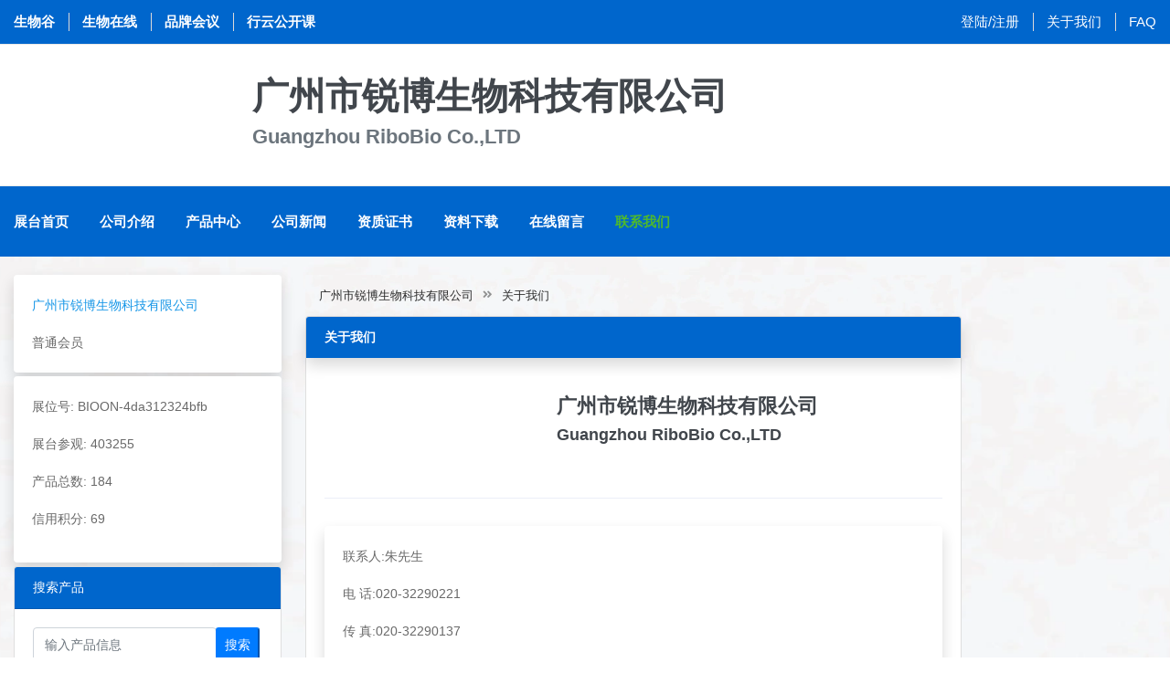

--- FILE ---
content_type: text/html;charset=UTF-8
request_url: https://www.bioon.com.cn/company/contact?id=4da312324bfb
body_size: 4754
content:
<!doctype html>
<html>

<head>
    <div><meta charset="utf-8">
<meta http-equiv="x-ua-compatible" content="ie=edge">
<title>联系我们-广州市锐博生物科技有限公司-生物在线</title>
<meta name="keywords" content="生物在线，生物谷，生物医药研发，生化试剂，实验室耗材，仪器设备，抗体，ELISA试剂盒，诊断试剂，实验技术方法，科研技术服务" />
<meta name="description" content="生物在线，生物谷网站旗下生物科研服务专业平台，生物在线围绕生物医药科研和开发领域，提供从各种仪器，试剂，耗材等产品，到技术服务方案等综合服务体系" />
<meta name="viewport" content="width=device-width, initial-scale=1">

<link rel="shortcut icon" type="image/x-icon" href="https://cache1.bioon.com.cn/images/favicon.ico">
<!-- Place favicon.ico in the root directory -->

<!-- CSS here -->
<link rel="stylesheet" href="https://msimg.bioon.com/bionline/static/css/bootstrap.min.css">
<link rel="stylesheet" href="https://msimg.bioon.com/bionline/static/css/animate.min.css">
<link rel="stylesheet" href="https://msimg.bioon.com/bionline/static/css/magnific-popup.css">
<link rel="stylesheet" href="https://msimg.bioon.com/bionline/static/css/fontawesome-all.min.css">
<link rel="stylesheet" href="https://msimg.bioon.com/bionline/static/css/jquery-ui.css">
<link rel="stylesheet" href="https://msimg.bioon.com/bionline/static/css/flaticon.css">
<link rel="stylesheet" href="https://msimg.bioon.com/bionline/static/css/aos.css">
<link rel="stylesheet" href="https://msimg.bioon.com/bionline/static/css/slick.css">
<link rel="stylesheet" href="https://msimg.bioon.com/bionline/static/css/default.css">
<link rel="stylesheet" href="https://msimg.bioon.com/bionline/static/css/style.css">
<link rel="stylesheet" href="https://msimg.bioon.com/bionline/static/css/responsive.css"></div>
</head>

<body>

   <div><!-- Scroll-top -->
<button class="scroll-top scroll-to-target" data-target="html">
    <i class="fas fa-angle-up"></i>
</button>
<!-- Scroll-top-end-->

<!-- header-area -->
<header class="header-style-two">

    <!-- header-top-start -->
    <div class="header-top-wrap">
        <div class="container custom-container">
            <div class="row align-items-center">
                <div class="col-md-7">
                    <div class="header-top-left">
                        <ul>
                            <li class="header-work-time">
                                <a href="https://www.bioon.com" target="_blank">生物谷</a>
                            </li>
                            <li class="header-work-time">
                                <a href="https://www.bioon.com.cn" target="_blank">生物在线</a>
                            </li>
                            <li class="header-work-time">
                                <a href="https://www.bioon.com/meeting/newest" target="_blank">品牌会议</a>
                            </li>
                            <li class="header-work-time">
                                <a href="https://live.bioon.com" target="_blank">行云公开课</a>
                            </li>
                        </ul>
                    </div>
                </div>
                <div class="col-md-5">
                    <div class="header-top-right">
                        <ul>
                            
                            
                            
                            
                            <li><a href="/login">登陆/注册</a></li>
                            <li><a href="http://www.bioon.com/info/about.shtml">关于我们</a></li>
                            <li><a href="/faq">FAQ</a></li>
                        </ul>
                    </div>
                </div>
            </div>
        </div>
    </div>
    <!-- header-top-end -->

    <!-- header-search-area -->
    <div class="header-search-area">
        <div class="container custom-container">

            <div class="row align-items-center company-head">
                <!-- style="background: url(http://cache1.bioon.com.cn/show/images/sty2_bg.jpg) right no-repeat;"> -->
                <div class="col-xl-2 col-lg-3 d-none d-lg-block">
                    
                </div>
                <div class="col-xl-10 col-lg-9 ">
                    <div class="d-block ml-5 ">
                        <h1>广州市锐博生物科技有限公司</h1>
                        <h4 class="text-muted">Guangzhou RiboBio Co.,LTD</h4>
                    </div>
                </div>
            </div>
        </div>
    </div>
    <!-- header-search-area-end -->

    <div id="sticky-header" class="menu-area">
        <div class="container custom-container">
            <div class="row">
                <div class="col-12">
                    <div class="mobile-nav-toggler"><i class="fas fa-bars"></i></div>
                    <div class="menu-wrap">
                        <nav class="menu-nav">
                            
                            <div class="navbar-wrap main-menu d-none d-lg-flex">
                                <ul class="navigation">
                                    <li>
                                        <a href="/company/index/4da312324bfb">展台首页</a>
                                        <!-- <ul class="submenu">
                                                <li><a href="index.html">Home Page One</a></li>
                                            </ul> -->
                                    </li>
                                    <li><a href="/company/intro?id=4da312324bfb">公司介绍</a></li>
                                    <li><a href="/company/product?id=4da312324bfb">产品中心</a></li>
                                    <li><a href="/company/news?id=4da312324bfb">公司新闻</a></li>
                                    <li><a href="/company/cert?id=4da312324bfb">资质证书</a></li>
                                    <li><a href="/company/download?id=4da312324bfb">资料下载</a></li>
                                    <li><a href="/company/message?id=4da312324bfb">在线留言</a></li>
                                    <li class="active"><a href="/company/contact?id=4da312324bfb">联系我们</a></li>
                                </ul>
                            </div>

                        </nav>
                    </div>
                    <!-- Mobile Menu  -->
                    <div class="mobile-menu">
                        <nav class="menu-box">
                            <div class="close-btn"><i class="fas fa-times"></i></div>
                            
                            <div class="menu-outer">
                                <!--Here Menu Will Come Automatically Via Javascript / Same Menu as in Header-->
                            </div>

                        </nav>
                    </div>
                    <div class="menu-backdrop"></div>
                    <!-- End Mobile Menu -->
                </div>
            </div>
        </div>
    </div>
</header>
<!-- header-area-end -->
<script src="https://msimg.bioon.com/bionline/static/js/vendor/jquery-3.6.0.min.js"></script>
<script>
    $('#logoutLink').on('click', function(event) {
        event.preventDefault(); // 阻止默认的链接跳转行为

        // 在点击事件中执行退出登录操作，比如发送请求到服务器
        // 你可以使用$.ajax或$.post等jQuery提供的方法发送请求
        // 在这里可以添加自定义的代码来处理返回值或其他逻辑
        $.get('/user/auth/logout')
            .done(function(response) {
                //0 成功
                if (response.code != 0) {
                    alert(response.msg);
                } else {
                    alert("退出登录成功！");
                    setTimeout(function() {
                        window.location.href = "/index";
                    }, 2000); // 延迟2秒后跳转
                }
            })
            .fail(function(error) {
                // 处理错误信息
                console.log('退出登录失败:', error);
                // 在这里可以添加其他的错误处理逻辑
            });
    });
</script></div>
    <!-- main-area -->
    <main>



        <!-- slider-area -->
        <section class="slider--area" data-background="https://msimg.bioon.com/bionline/static/img/bg/slider_area_bg.jpg">
            <div class="container custom-container">
                <div class="row">
                    <div class="col-md-3 order-2 order-lg-0 col-sm-12"><div class="header-category">
    <div class="card border-0 shadow">
        <div class="card-body">
            <p class="card-text">
                <a href="/company/index/4da312324bfb">广州市锐博生物科技有限公司</a>
            </p>
            

            
            <p class="card-text">
<!--                <img alt="普通会员" src="http://msimg.bioon.com/bionline/silver_medal.gif">-->
                普通会员
            </p>
        </div>
    </div>
    <div class="card mt-1 border-0 shadow">
        <div class="card-body">
            <p>展位号: BIOON-4da312324bfb</p>
<!--            <p th:text="'点击量: '+${details.hits}"></p>-->
            <p>展台参观: 403255</p>
            <p>产品总数: 184</p>
            <p>信用积分: 69</p>

        </div>
    </div>
    <div class="card mt-1">
        <div class="card-header bg-blue text-white">搜索产品</div>
        <div class="card-body">
            <div class="input-group mb-3">
                <form action="/company/product?id=4da312324bfb" class="d-flex" method="get">
                    <input type="hidden" name="id" value="4da312324bfb">
                    <input type="text" class="form-control" style="width: 80%" name="txtitle"  value="" placeholder="输入产品信息" aria-label="输入产品信息" aria-describedby="company-search-btn">
                    <div class="input-group-append">
                        <button class="btn-sm btn-primary text-white" type="submit" id="company-search-btn">搜索</button>
                    </div>
                </form>
            </div>

        </div>
    </div>
    <div class="card mt-1">
        <div class="card-header text-white bg-blue border-0 shadow">产品列表</div>
        <div class="card-body">
            <ul class="list-group list-group-flush border-0 " id="tree">
                <li class="list-group-item border-0">
                    <a href="/company/product?id=4da312324bfb&amp;module=instrument" class="text-body">仪器设备</a>
                    <ul class="list-group list-group-flush border-0">
                        
                    </ul>
                </li>
                <li class="list-group-item border-0">
                    <a href="/company/product?id=4da312324bfb&amp;module=consumables" class="text-body">耗材</a>
                    <ul class="list-group list-group-flush border-0">
                        
                    </ul>
                </li>
                <li class="list-group-item border-0">
                    <a href="/company/product?id=4da312324bfb&amp;module=reagent" class="text-body">试剂</a>
                    <ul class="list-group list-group-flush border-0">
                        
                    </ul>
                </li>
                <li class="list-group-item border-0">
                    <a href="/company/product?id=4da312324bfb&amp;module=antibody" class="text-body">抗体</a>
                    <ul class="list-group list-group-flush border-0">
                        
                    </ul>
                </li>
                <li class="list-group-item border-0">
                    <a href="/company/product?id=4da312324bfb&amp;module=technology" class="text-body">技术服务</a>
                    <ul class="list-group list-group-flush border-0">
                        
                    </ul>
                </li>
<!--                <li class="list-group-item"><a href="" class="text-body">And a fifth one</a></li>-->
            </ul>

        </div>
    </div>
    <div class="card mt-1">
        <div class="card-header bg-blue text-white shadow">联系我们</div>
        <div class="card-body">
            <p class="card-text">联系人:朱先生</p>
            <p class="card-text">地 址:广州科学城科学大道182号· 创新大厦C3栋 13层</p>
            <p class="card-text">电 话:020-32290221</p>
            <p class="card-text">传 真:020-32290137</p>
            

        </div>
    </div>
    <div class="card mt-1">
        <div class="card-header bg-blue text-white shadow">友情链接</div>
        <div class="card-body">
            


        </div>
    </div>
</div></div>
                    <div class="col-md-7">
                        <!-- breadcrumb-area -->
                        <div class="breadcrumb-area breadcrumb-bg-two">
                            <div class="container custom-container">
                                <div class="row">
                                    <div class="col-12">
                                        <div class="breadcrumb-content">
                                            <nav aria-label="breadcrumb">
                                                <ol class="breadcrumb">
                                                    <li class="breadcrumb-item"><a href="/company/index/4da312324bfb">广州市锐博生物科技有限公司</a>
                                                    </li>
                                                    <li class="breadcrumb-item active"><a >关于我们</a></li>
                                                </ol>
                                            </nav>
                                        </div>
                                    </div>
                                </div>
                            </div>
                        </div>
                        <!-- breadcrumb-area-end -->
                        <div class="card">
                            <div class="card-header bg-blue border-0 shadow">
                                <strong class="text-white">关于我们</strong>
                            </div>
                            <div class="card-body">
                                <div class="card border-0">
                                    <div class="row">
                                        <div class="col-md-4">
                                            <img class="img-fluid" src=""
                                                alt="">
                                        </div>
                                        <div class="col-md-8">
                                            <div class="card-body">
                                                <h4>广州市锐博生物科技有限公司</h4>
                                                <h5>Guangzhou RiboBio Co.,LTD</h5>
                                            </div>
                                        </div>
                                    </div>
                                </div>

                                <hr>
                                <div class="card border-0 shadow">
                                    <div class="card-body">
                                        <div class="row">
                                            <div class="col-6">
                                                <p>联系人:朱先生</p>
                                                <p>电 话:020-32290221</p>
                                                <p>传 真:020-32290137</p>
                                                <p>Email:marketing@ribobio.com</p>
                                                <p>地 址:广州科学城科学大道182号· 创新大厦C3栋 13层</p>
                                                <p>邮 编:510663</p>
                                                <p>公司网址:9</p>
                                            </div>
                                            <div class="col-6">
                                                
                                            </div>
                                        </div>


                                    </div>
                                </div>

                            </div>
                        </div>

                    </div>
                </div>
            </div>

            <!-- category-area -->

            <!-- category-area-end -->

        </section>
        <!-- slider-area-end -->



    </main>
    <!-- main-area-end -->

   <div><footer>
    <div class="copyright-wrap">
        <div class="container">
            <div class="row align-items-center">
                <div class="col-md-6">
                    <div class="copyright-text">
                        <p>Copyright &copy; 2020 Bioon.com.cn by <a href="https://www.bioon.com/" target="_blank">生物谷</a>
                            <a href="https://www.bioon.com/info/protocol.shtml" target="_blank">著作权声明</a>
                            <a href="https://www.bioon.com/info/protocol.shtml" target="_blank">法律声明</a>
                        </p>
                        <p>
                            <a href="https://cache1.bioon.com.cn/images/druglicence_show.jpg" target="_blank">互联网药品信息服务资格证书 （沪）-非经营性-2015-0113</a>
                            <a href="https://beian.miit.gov.cn/" target="_blank">沪ICP备14018915号-4</a>
                        </p>
                        <p>
                            <a target="_blank" href="https://www.beian.gov.cn/portal/registerSystemInfo?recordcode=31010402000323">沪公网安备 31010402000323号</a>
                            违法和不良信息举报电话:021-54485309
                        </p>
                    </div>
                </div>
                <div class="col-md-6">
                    <p>
                        <a href="https://fw.scjgj.sh.gov.cn/shaic/index/fjrxlj.jsp" target="_blank">上海工商</a>
                        <a href="http://www.12377.cn/" target="_blank">违法和不良信息举报中心</a>
                        <a href="http://www.shjbzx.cn/" target="_blank">信息举报中心</a>
                        <a href="http://www.bioon.com/info/contact.shtml">联系我们</a>
                    </p>
                </div>
            </div>
        </div>
    </div>
</footer>
<!-- JS here -->
<script src="https://msimg.bioon.com/bionline/static/js/vendor/jquery-3.6.0.min.js" type="module"></script>
<script src="https://msimg.bioon.com/bionline/static/js/bootstrap.min.js" type="module"></script>
<script src="https://msimg.bioon.com/bionline/static/js/isotope.pkgd.min.js" type="module"></script>
<script src="https://msimg.bioon.com/bionline/static/js/imagesloaded.pkgd.min.js" type="module"></script>
<script src="https://msimg.bioon.com/bionline/static/js/jquery.magnific-popup.min.js" type="module"></script>
<script src="https://msimg.bioon.com/bionline/static/js/jquery.countdown.min.js" type="module"></script>
<script src="https://msimg.bioon.com/bionline/static/js/jquery-ui.min.js" type="module"></script>
<script src="https://msimg.bioon.com/bionline/static/js/slick.min.js" type="module"></script>
<script src="https://msimg.bioon.com/bionline/static/js/ajax-form.js" type="module"></script>
<!-- <script src="https://msimg.bioon.com/bionline/static/js/wow.min.js" type="module"></script> -->
<!-- <script src="https://msimg.bioon.com/bionline/static/js/aos.js" type="module"></script> -->
<script src="https://msimg.bioon.com/bionline/static/js/plugins.js" type="module"></script>
<script src="https://msimg.bioon.com/bionline/static/js/jquery.tree.js" type="module"></script>
<script src="https://msimg.bioon.com/bionline/static/js/main.js" type="module"></script>

<script>
    //百度
    var _hmt = _hmt || [];
    (function() {
        var hm = document.createElement("script");
        hm.src = "https://hm.baidu.com/hm.js?10e976b12b7c9571c1643869a3bf43f8";
        var s = document.getElementsByTagName("script")[0];
        s.parentNode.insertBefore(hm, s);
    })();
</script>

<!-- Google tag (gtag.js) -->
<script async src="https://www.googletagmanager.com/gtag/js?id=G-LS0C3LKR2P"></script>
<script>
    window.dataLayer = window.dataLayer || [];
    function gtag(){dataLayer.push(arguments);}
    gtag('js', new Date());

    gtag('config', 'G-LS0C3LKR2P');
</script></div>
</body>

</html>